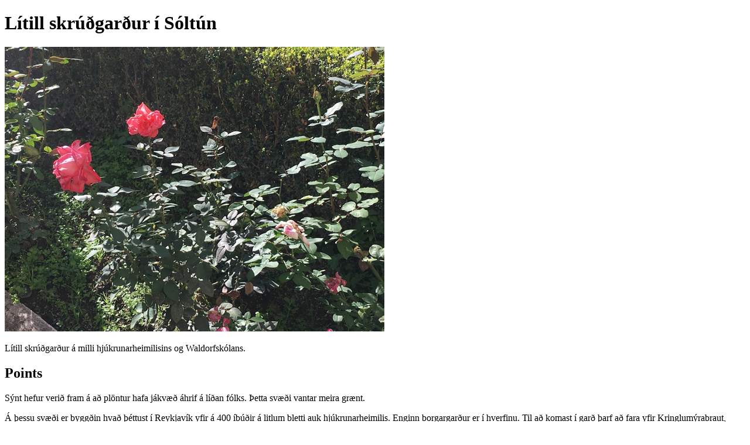

--- FILE ---
content_type: text/html; charset=utf-8
request_url: https://hverfid-mitt-2017.betrireykjavik.is/post/9759
body_size: 1239
content:
<!DOCTYPE html><html lang="en"><head><title>Lítill skrúðgarður í Sóltún</title><meta property="og:url" content="https://hverfid-mitt-2017.betrireykjavik.is/post/9759"><meta property="og:title" content="Lítill skrúðgarður í Sóltún"><meta property="og:description" content="Lítill skrúðgarður á milli hjúkrunarheimilisins og Waldorfskólans."><meta property="og:image" content="https://yrpri6-production.s3.amazonaws.com/Ow/Dz/vB-retina.png"><meta property="og:type" content="website"><meta property="og:image:width" content="864"><meta property="og:image:height" content="486"><meta name="twitter:card" content="summary_large_image"><meta name="twitter:url" content="https://hverfid-mitt-2017.betrireykjavik.is/post/9759"><meta name="twitter:title" content="Lítill skrúðgarður í Sóltún"><meta name="twitter:description" content="Lítill skrúðgarður á milli hjúkrunarheimilisins og Waldorfskólans."><meta name="twitter:image" content="https://yrpri6-production.s3.amazonaws.com/Ow/Dz/vB-retina.png"><meta name="twitter:image:alt" content="Lítill skrúðgarður í Sóltún"></head><body><h1>Lítill skrúðgarður í Sóltún</h1><img src="https://yrpri6-production.s3.amazonaws.com/Ow/Dz/vB-retina.png" alt="Lítill skrúðgarður í Sóltún"><p>Lítill skrúðgarður á milli hjúkrunarheimilisins og Waldorfskólans.</p><div><h2>Points</h2></div><div><div><p>Sýnt hefur verið fram á að plöntur hafa jákvæð áhrif á líðan fólks. Þetta svæði vantar meira grænt.</p></div><div><p>Á þessu svæði er byggðin hvað þéttust í Reykjavík yfir á 400 íbúðir á litlum bletti auk hjúkrunarheimilis. Enginn borgargarður er  í hverfinu. Til að komast í garð þarf að fara yfir Kringlumýrabraut, gegnum Teigahverfið og í Laugardalinn.  Löng leið fyrir alla þá sem aldraðir og falaðir eru.        </p></div><div><p>Bætir mannlífið</p></div><div><p>Það væri yndislegt að hafa vin þarna fyrir bæði börnin og eldra fólkið til að hittast, foreldra til að hafa ofan af fyrir yngstu börnunum bæði að sumri og vetri. Það mætti tengja þennan garð við betri leikvöll, kannski í áttina að þeim sem er við Kjarvalsstaði, en sá róló er til fyrirmyndar. </p></div><div><p>Og kanski eitthvað sem má nota ... graslaukur .. rifsber... rabbabari ?</p></div></div><p><b><a href="/group/961"><div><p>Back to group</p></div></a></b></p><p><small>This content is created by the open source Your Priorities citizen engagement platform designed by the non profit Citizens Foundation</small></p><p><small><a href="https://github.com/CitizensFoundation/your-priorities-app"><div>Your Priorities on GitHub</div></a></small></p><p><small><a href="https://citizens.is"><div>Check out the Citizens Foundation website for more information</div></a></small></p><script defer src="https://static.cloudflareinsights.com/beacon.min.js/vcd15cbe7772f49c399c6a5babf22c1241717689176015" integrity="sha512-ZpsOmlRQV6y907TI0dKBHq9Md29nnaEIPlkf84rnaERnq6zvWvPUqr2ft8M1aS28oN72PdrCzSjY4U6VaAw1EQ==" data-cf-beacon='{"version":"2024.11.0","token":"f35e6024fac24a6a943a40f7470d35fc","r":1,"server_timing":{"name":{"cfCacheStatus":true,"cfEdge":true,"cfExtPri":true,"cfL4":true,"cfOrigin":true,"cfSpeedBrain":true},"location_startswith":null}}' crossorigin="anonymous"></script>
</body></html>